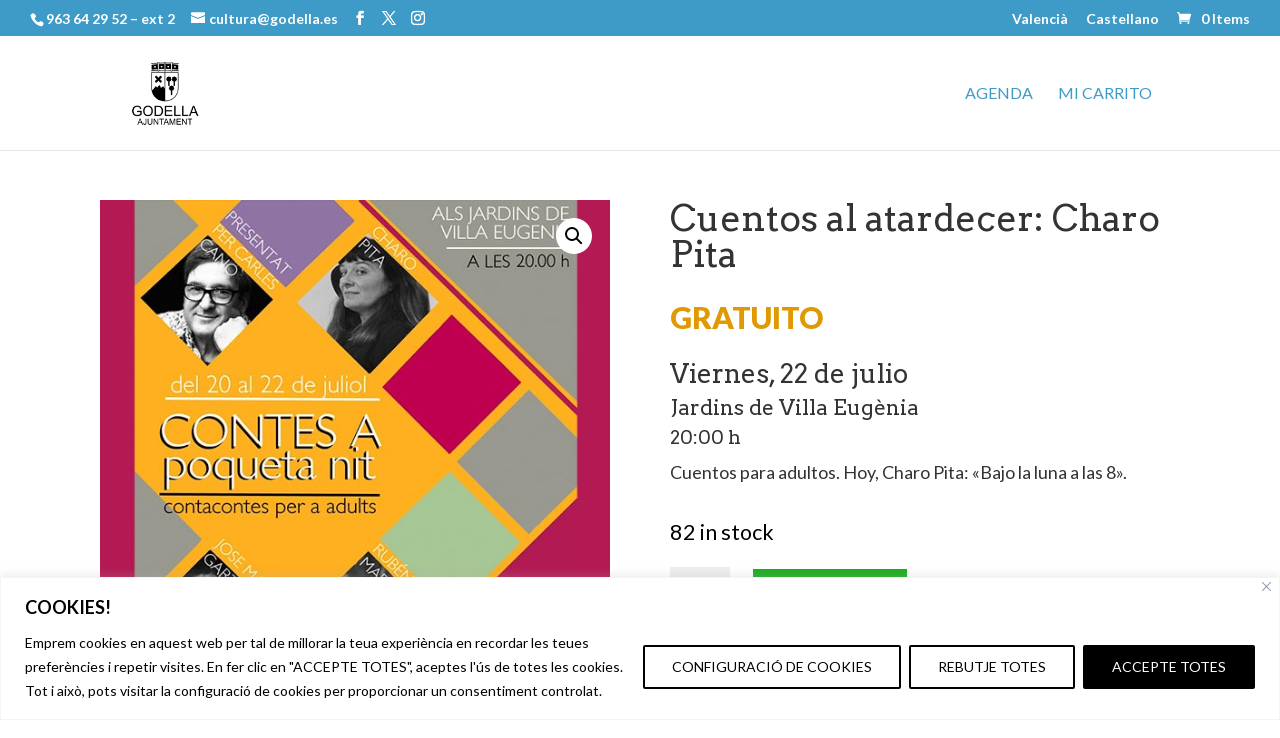

--- FILE ---
content_type: text/css
request_url: https://www.taquillagodella.es/wp-content/themes/Divi-Child-Theme-master/style.css?ver=4.27.4
body_size: 286
content:
/*
Theme Name:Child Theme for Divi
Theme URI: https://www.joanlopez.com
Description: Child Theme For Divi
Author: Joan López
Author URI: https://www.joanlopez.com
Template: Divi
*/

/* Start your custom CSS bellow this comment
============================================ */

.woocommerce-page ul.products li.product .price {display:none} 
.et_pb_shop_0.et_pb_shop .woocommerce ul.products li.product .price .amount {display:none}
.et_pb_shop_2.et_pb_shop .woocommerce ul.products li.product .price .amount {display:none}

.et_pb_shop_1.et_pb_shop .woocommerce ul.products li.product .price {display:none} 

#customer_details .woocommerce .col2-set .col-1, .woocommerce-page .col2-set .col-1 {
    float: left;
    width: 100%;
}

#customer_details .woocommerce .col2-set .col-2, .woocommerce-page .col2-set .col-2 {
	display:none
}
.woocommerce-checkout #payment {
	background: #ffffff}
.woocommerce-message, .woocommerce-error {
	    background: #ccc !important;
}
.woocommerce .woocommerce-message {margin-top:50px !important;}

.woocommerce-info {
    background: #ccc !important;
}
.woocommerce div.product .stock {
font-size: 1.2em!important;
color: black!important;
margin-bottom:20px!important;
}

--- FILE ---
content_type: text/css
request_url: https://www.taquillagodella.es/wp-content/et-cache/9193/et-core-unified-cpt-deferred-9193.min.css?ver=1764280290
body_size: 57
content:
.et-db #et-boc .et-l .et_pb_section_1,.et-db #et-boc .et-l .et_pb_section_2{border-top-width:5px}.et-db #et-boc .et-l .et_pb_section_1.et_pb_section{margin-top:0px}.et-db #et-boc .et-l .et_pb_section_2.et_pb_section{margin-top:0px;background-color:#ededed!important}.et-db #et-boc .et-l .et_pb_row_4.et_pb_row{margin-top:0px!important}@media only screen and (max-width:980px){.et-db #et-boc .et-l .et_pb_section_1,.et-db #et-boc .et-l .et_pb_section_2{border-top-width:5px}}@media only screen and (max-width:767px){.et-db #et-boc .et-l .et_pb_section_1,.et-db #et-boc .et-l .et_pb_section_2{border-top-width:5px}}